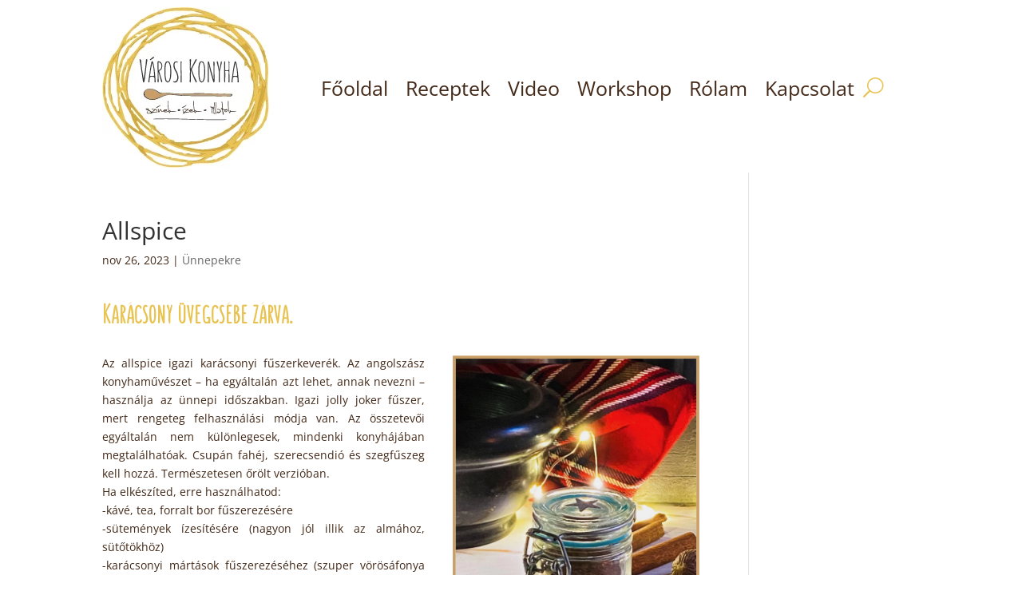

--- FILE ---
content_type: text/css; charset=utf-8
request_url: https://varosikonyha.hu/wp-content/cache/min/1/wp-content/et-cache/3910/et-core-unified-tb-638-tb-316-deferred-3910.min.css?ver=1726234408
body_size: 470
content:
@font-face{font-family:"Sunn";font-display:swap;src:url(https://varosikonyha.hu/wp-content/uploads/et-fonts/SUNN.otf) format("opentype")}.et_pb_section_0_tb_footer.et_pb_section{padding-top:0;padding-bottom:0;background-color:#E8C352!important}.et_pb_row_0_tb_footer,body #page-container .et-db #et-boc .et-l .et_pb_row_0_tb_footer.et_pb_row,body.et_pb_pagebuilder_layout.single #page-container #et-boc .et-l .et_pb_row_0_tb_footer.et_pb_row,body.et_pb_pagebuilder_layout.single.et_full_width_page #page-container #et-boc .et-l .et_pb_row_0_tb_footer.et_pb_row{width:100%;max-width:1330px}.et_pb_text_0_tb_footer.et_pb_text,.et_pb_text_0_tb_footer.et_pb_text a,.et_pb_text_1_tb_footer.et_pb_text,.et_pb_text_1_tb_footer.et_pb_text a,.et_pb_text_1_tb_footer h1,.et_pb_text_2_tb_footer.et_pb_text{color:#FFFFFF!important}.et_pb_text_1_tb_footer{background-color:RGBA(255,255,255,0);margin-left:80px!important}ul.et_pb_social_media_follow_0_tb_footer{padding-left:100px!important}.et_pb_social_media_follow_network_0_tb_footer a.icon,.et_pb_social_media_follow_network_1_tb_footer a.icon,.et_pb_social_media_follow_network_2_tb_footer a.icon{background-color:#E8C352!important}@media only screen and (max-width:767px){.et_pb_text_0_tb_footer{margin-left:40px!important}}@font-face{font-family:"Sunn";font-display:swap;src:url(https://varosikonyha.hu/wp-content/uploads/et-fonts/SUNN.otf) format("opentype")}